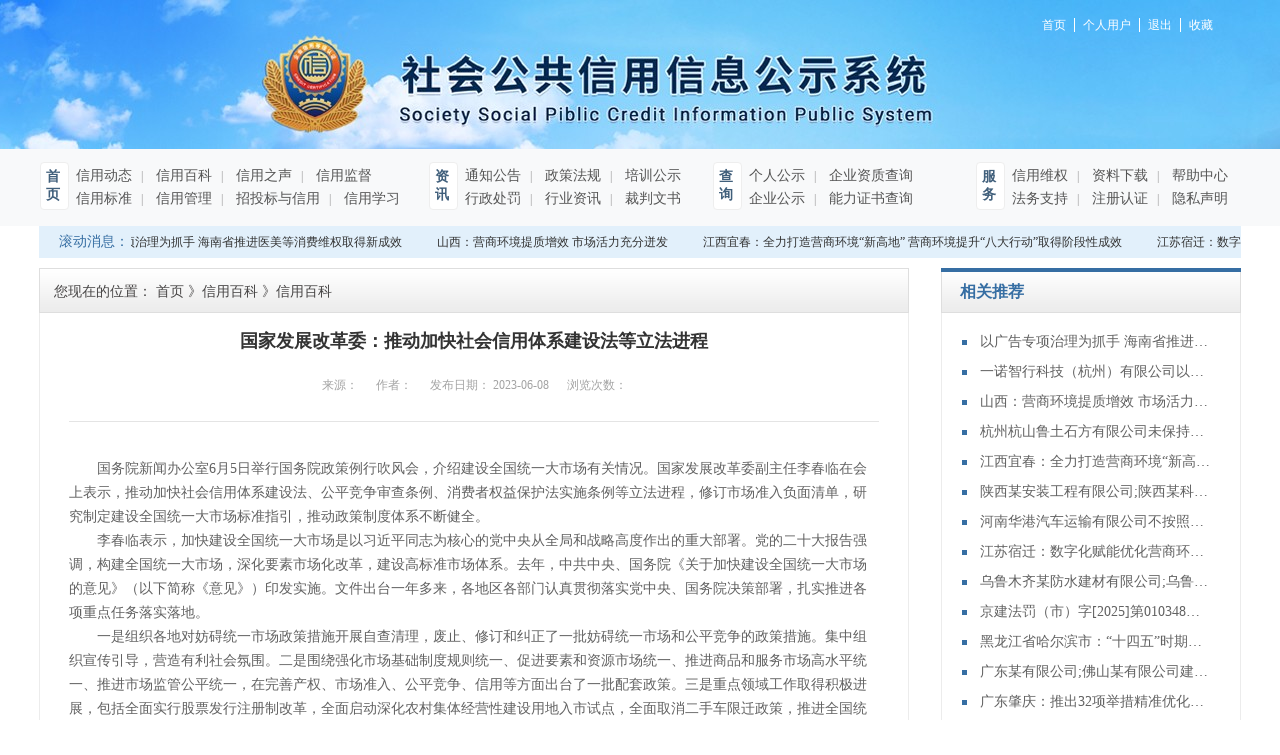

--- FILE ---
content_type: text/html;charset=utf-8
request_url: https://www.315xinyong.org.cn/information_view.aspx?typeid=86&id=3523&fid=t2:86:2
body_size: 10896
content:
<!DOCTYPE HTML PUBLIC "-//W3C//DTD HTML 4.01 Transitional//EN" "http://www.w3c.org/TR/1999/REC-html401-19991224/loose.dtd">


<html lang="zh-cn" xmlns="http://www.w3.org/1999/xhtml">
<head><title>
	国家发展改革委：推动加快社会信用体系建设法等立法进程 - 社会公共信用信息公示系统
</title><meta name="keywords" content="国家发展改革委：推动加快社会信用体系建设法等立法进程,社会公共信用信息公示系统"/><meta name="description" content="　　国务院新闻办公室6月5日举行国务院政策例行吹风会，介绍建设全国统一大市场有关情况。国家发展改革委副主任李春临在会上表示，推动加快社会信用体系建设法、公平竞争审查条例、消费者权益保护法实施条例等立法进程，修订市场准入负面清单，研究制定建设全国统一大市场标准指引，推动政策制度体系不断健全。　　李春临表..."/><meta name="renderer" content="webkit" /><meta content="text/html; charset=utf-8" http-equiv="Content-Type" /><link id="css__information_view" rel="stylesheet" type="text/css" href="https://rc0.zihu.com/g5/M00/3C/7F/CgAGbGhbnaGAD0WGAAA41X95DNQ198.css" /><link rel="bookmark" href="https://rc0.zihu.com/g2/M00/23/B4/CgAGe1yblhmAW3XTAAADEI2y0MY791.png" /><link rel="shortcut icon" href="https://rc0.zihu.com/g2/M00/23/B4/CgAGe1yblhmAW3XTAAADEI2y0MY791.png" />
	
	<script type="text/javascript">var _jtime=new Date();function jqload(){window.jLoad=new Date()-_jtime;}function jqerror(){window.jLoad=-1;}</script>
    <script type="text/javascript" src="https://rc1.zihu.com/js/jq/jqueryV173.js" onload="jqload()" onerror="jqerror()" id="jquery"></script>
	<script type="text/javascript" src="https://rc1.zihu.com/js/pb/2/Public.js"></script>	
	<script type="text/javascript" src="https://rc1.zihu.com/js/tl/swfobject_modified.js"></script>
	<script type="text/javascript" src="https://rc1.zihu.com/js/tl/swfobject.js"></script>
	 
</head>
<body class="information_view_body">
<form method="get" id="form1" name="form1" NavigateId="34" data-pid="021821821801450150014801522192042092202102092020145210213202014501982090" data-mid="020801450150014801522192042092202102092020145210213202014501982090">
<div class="aspNetHidden">
<input type="hidden" name="__VIEWSTATE" id="__VIEWSTATE" value="" />
</div>

        <div id="ea_h">
            <div class="top" >
                <div class="t_t" >
                    <div class="t_1" >
                    
                    <div id="t_sc" class="t_sc" data-type="block">
                        <span class="t_sc1"><a href="/">
                            <span name="_t_sc1">首页</span>
                        </a></span>
                        <span class="t_sc6"><a href="/login.aspx" target="_blank">
                            <span name="_t_sc6">个人用户</span>
                        </a></span>
                        <span class="t_sc7">
                      	    <span id="EIMS_C_40000_loginedName"></span>
                      	</span>
                        <span class="t_sc8"><a id="EIMS_C_40000_loginout" href="javascript:void(0)">
                            <span name="_t_sc8">退出</span>
                        </a></span>

                        <span class="t_sc5" style="display:none;"><a href="/contact.aspx?FId=n7:7:7" target="_self">
                            <span name="_t_sc5">在线留言</span>
                        </a></span>
                        <span class="t_sc2"><a href="/">
                            <span name="_t_sc2">收藏</span>
                        </a></span>
                        
                    </div>
                    
                    
                    <div id="t_logo" class="t_logo" data-type="block">
                      <a href="/" target="_self">
                        
                        <div id="ea_l"><h1><a href="/" target="_self">
                            <img alt="社会公共信用信息公示系统"  title="社会公共信用信息公示系统"  src="https://rc0.zihu.com/g4/M00/58/63/CgAG0mLCPkWATGj4AABvQOxRLAQ294.png" /></a></h1></div>
                        
                        <div class="t_logo_text">
                            <p class="t_logo_text1">
                                
                                <span name="_t_logo_text1">社会公共信用信息公示系统</span>
                                
                            </p>
                            <p class="t_logo_text2">
                                
                                <span name="_t_logo_text2">Society Social Piblic Credit Information Public System</span>
                                
                            </p>
                        </div>
                        </a>
                    </div>
                    
                    
                    <div id="t_name" class="t_name" data-type="block">
                        <span name="_t_name1|" >&nbsp;</span>
                        
                    </div>
                    
                   </div>
                    

<ul class="tupian">
            	   

                   <li>
                   
                         <img data-original='https://rc0.zihu.com/g4/M00/63/AE/CgAG0mMZMfiAAqvEAAEeyoARwzw911.jpg'  />
                    
                   </li>


                                           	
                
            </ul>

              
                  
                  
                  
                </div>
                
                <div id="ea_n">
                    
                    
                  <div class="navigation ">
            <div class="rounded"><a href="http://www.315xinyong.org.cn/">首页</a></div>
             <ul class="sub sub1">
            	   

                   <li>
                   <a target="_self" href='http://www.315xinyong.org.cn/news.aspx?Fid=t2:2:2'>
                          信用动态
                                                            	
                        </a>
                   </li>


                      

                   <li>
                   <a target="_self" href='http://www.315xinyong.org.cn/information.aspx?FId=n34:34:34'>
                          信用百科
                                                            	
                        </a>
                   </li>


                      

                   <li>
                   <a target="_self" href='http://www.315xinyong.org.cn/news.aspx?TypeId=28&FId=t2:28:2'>
                          信用之声
                                                            	
                        </a>
                   </li>


                      

                   <li>
                   <a target="_self" href='http://www.315xinyong.org.cn/news.aspx?TypeId=171&FId=t2:171:2'>
                          信用监督
                                                            	
                        </a>
                   </li>


                      

                   <li>
                   <a target="_self" href='http://www.315xinyong.org.cn/case.aspx?FId=n4:4:4'>
                          信用标准
                                                            	
                        </a>
                   </li>


                      

                   <li>
                   <a target="_self" href='http://www.315xinyong.org.cn/news.aspx?TypeId=179&FId=t2:179:2'>
                          信用管理
                                                            	
                        </a>
                   </li>


                      

                   <li>
                   <a target="_self" href='http://www.315xinyong.org.cn/claproducts.aspx?FId=n28:28:28'>
                          招投标与信用
                                                            	
                        </a>
                   </li>


                      

                   <li>
                   <a target="_self" href='http://www.315xinyong.org.cn/news.aspx?TypeId=172&FId=t2:172:2'>
                          信用学习
                                                            	
                        </a>
                   </li>


                                           	
                
            </ul>


              <div class="rounded">资讯</div>
             <ul class="sub sub2">
            	   

                   <li>
                   <a target="_self" href='http://www.315xinyong.org.cn/products.aspx?FId=n3:3:3'>
                          通知公告
                                                            	
                        </a>
                   </li>


                      

                   <li>
                   <a target="_self" href='http://www.315xinyong.org.cn/prodshow.aspx?Fid=n31:31:31'>
                          政策法规
                                                            	
                        </a>
                   </li>


                      

                   <li>
                   <a target="_self" href='http://www.315xinyong.org.cn/teachers.aspx?FId=n26:26:26'>
                          培训公示
                                                            	
                        </a>
                   </li>


                      

                   <li>
                   <a target="_self" href='http://www.315xinyong.org.cn/products.aspx?TypeId=84&FId=t3:84:3'>
                          行政处罚
                                                            	
                        </a>
                   </li>


                      

                   <li>
                   <a target="_self" href='http://www.315xinyong.org.cn/news.aspx?TypeId=174&FId=t2:174:2'>
                          行业资讯
                                                            	
                        </a>
                   </li>


                      

                   <li>
                   <a target="_self" href='http://www.315xinyong.org.cn/products.aspx?TypeId=85&FId=t3:85:3'>
                          裁判文书
                                                            	
                        </a>
                   </li>


                                           	
                
            </ul>
              <div class="rounded">查询</div>
             <ul class="sub sub3">
            	   

                   <li>
                   <a target="_self" href='http://www.315xinyong.org.cn/solution_complex.aspx?FId=n8:8:8'>
                          个人公示
                                                            	
                        </a>
                   </li>


                      

                   <li>
                   <a target="_self" href='http://www.315xinyong.org.cn/enrollment.aspx?FId=n27:27:27'>
                          企业资质查询
                                                            	
                        </a>
                   </li>


                      

                   <li>
                   <a target="_self" href='http://www.315xinyong.org.cn/solution.aspx?FId=n25:25:25'>
                          企业公示
                                                            	
                        </a>
                   </li>


                      

                   <li>
                   <a target="_self" href='http://www.315xinyong.org.cn/clients_complex.aspx?FId=n19:19:27'>
                          能力证书查询
                                                            	
                        </a>
                   </li>


                                           	
                
            </ul>

              <div class="rounded">服务</div>
             <ul class="sub sub4">
            	   

                   <li>
                   <a target="_self" href='http://www.315xinyong.org.cn/prod_view.aspx?TypeId=81&Id=264&Fid=t3:81:3'>
                          信用维权
                                                            	
                        </a>
                   </li>


                      

                   <li>
                   <a target="_self" href='http://www.315xinyong.org.cn/down.aspx?FId=n14:14:14'>
                          资料下载
                                                            	
                        </a>
                   </li>


                      

                   <li>
                   <a target="_self" href='http://www.315xinyong.org.cn/help.aspx?TypeId=145&fid=t30:145:30'>
                          帮助中心
                                                            	
                        </a>
                   </li>


                      

                   <li>
                   <a target="_self" href='http://www.315xinyong.org.cn/prod_view.aspx?TypeId=82&Id=265&Fid=t3:82:3'>
                          法务支持
                                                            	
                        </a>
                   </li>


                      

                   <li>
                   <a target="_self" href='http://www.315xinyong.org.cn/apply.aspx?FId=n29:29:29'>
                          注册认证
                                                            	
                        </a>
                   </li>


                      

                   <li>
                   <a target="_self" href='http://www.315xinyong.org.cn/prod_view.aspx?TypeId=83&Id=263&Fid=t3:83:3'>
                          隐私声明
                                                            	
                        </a>
                   </li>


                                           	
                
            </ul>

            
        </div>
                  
                  
                  
                  
                    
                </div>
                
              
              
              <div class="guanggao1">
            	   

                   <li>
                   <a target="_blank" href='###'>
                           <img data-original='https://rc0.zihu.com/g4/M00/63/AE/CgAG0mMZNJeAN1rGAAB60pDUGAQ220.jpg'  alt='广告1'   title='广告1' />
                                                            	
                        </a>
                   </li>


                                           	
                
            </div>
              
              
              
              
                <div class="t_t2" >
                    
                    <div id="xn_c_99_wrap" class="xn_c_99_wrap" data-type="block" d_blocsk_id="1163"    >
                        
                        <div class="xn_c_99_toptit">
                            
                            <span name="_xn_c_99_tit">滚动消息：</span>
                            
                        </div>
                        <div id="xn_c_99_box" class="xn_c_99_box">
                            <ul class="xn_c_99_ul">
                                
                                        <li class="xn_c_99_li">
                                            <div class="xn_c_99_conbox">
                                                <div class="xn_c_99_tit">
                                                    <a target="_blank" href='prod_view.aspx?TypeId=74&Id=622&FId=t3:74:3'>
                                                    以广告专项治理为抓手 海南省推进医美等消费维权取得新成效</a>
                                                </div>
                                            </div>
                                        </li>
                                    
                                        <li class="xn_c_99_li">
                                            <div class="xn_c_99_conbox">
                                                <div class="xn_c_99_tit">
                                                    <a target="_blank" href='prod_view.aspx?TypeId=74&Id=1722&FId=t3:74:3'>
                                                    山西：营商环境提质增效 市场活力充分迸发</a>
                                                </div>
                                            </div>
                                        </li>
                                    
                                        <li class="xn_c_99_li">
                                            <div class="xn_c_99_conbox">
                                                <div class="xn_c_99_tit">
                                                    <a target="_blank" href='prod_view.aspx?TypeId=74&Id=1721&FId=t3:74:3'>
                                                    江西宜春：全力打造营商环境“新高地” 营商环境提升“八大行动”取得阶段性成效</a>
                                                </div>
                                            </div>
                                        </li>
                                    
                                        <li class="xn_c_99_li">
                                            <div class="xn_c_99_conbox">
                                                <div class="xn_c_99_tit">
                                                    <a target="_blank" href='prod_view.aspx?TypeId=74&Id=1720&FId=t3:74:3'>
                                                    江苏宿迁：数字化赋能优化营商环境 让企业发展更有底气</a>
                                                </div>
                                            </div>
                                        </li>
                                    
                                        <li class="xn_c_99_li">
                                            <div class="xn_c_99_conbox">
                                                <div class="xn_c_99_tit">
                                                    <a target="_blank" href='prod_view.aspx?TypeId=74&Id=1719&FId=t3:74:3'>
                                                    黑龙江省哈尔滨市：“十四五”时期营商环境持续向上向好</a>
                                                </div>
                                            </div>
                                        </li>
                                    
                                        <li class="xn_c_99_li">
                                            <div class="xn_c_99_conbox">
                                                <div class="xn_c_99_tit">
                                                    <a target="_blank" href='prod_view.aspx?TypeId=74&Id=1718&FId=t3:74:3'>
                                                    广东肇庆：推出32项举措精准优化营商“微环境”</a>
                                                </div>
                                            </div>
                                        </li>
                                    
                                        <li class="xn_c_99_li">
                                            <div class="xn_c_99_conbox">
                                                <div class="xn_c_99_tit">
                                                    <a target="_blank" href='prod_view.aspx?TypeId=74&Id=1717&FId=t3:74:3'>
                                                    山东省青岛市司法局：创新举措服务民营经济 优化营商环境助推高质量发展</a>
                                                </div>
                                            </div>
                                        </li>
                                    
                                        <li class="xn_c_99_li">
                                            <div class="xn_c_99_conbox">
                                                <div class="xn_c_99_tit">
                                                    <a target="_blank" href='prod_view.aspx?TypeId=74&Id=1716&FId=t3:74:3'>
                                                    黑龙江牡丹江：推动营商环境持续优化整体向好</a>
                                                </div>
                                            </div>
                                        </li>
                                    
                                        <li class="xn_c_99_li">
                                            <div class="xn_c_99_conbox">
                                                <div class="xn_c_99_tit">
                                                    <a target="_blank" href='prod_view.aspx?TypeId=74&Id=1682&FId=t3:74:3'>
                                                    湖北：发布知识产权企业信用分级分类监管报告</a>
                                                </div>
                                            </div>
                                        </li>
                                    
                            </ul>
                        </div>
                        
                        
                    </div>
                    
                    
                    <div id="t_search" class="t_search" data-type="block">
                        <div class="t_search_box">
                            <div class="t_search_leftbox">
                                <div class="t_search_left_li">
                                    
                                    <span name="_t_search_left1"><i>1</i>注册信用记录档案</span>
                                </div>
                                <div class="t_search_left_li">
                                    
                                    <span name="_t_search_left2"><i>2</i>注册信用记录档案</span>
                                </div>
                                <div class="t_search_left_li">
                                    
                                    <span name="_t_search_left3"><i>3</i>注册信用记录档案</span>
                                </div>
                            </div>
                            <div class="t_search_c_box">
                                <table cellspacing="0" cellpadding="0"  border="0"><tr>
<td>
<input name="ShoveWebControl_Search12$tbSearch" type="text" value=" " id="ShoveWebControl_Search12_tbSearch" class="t_search_text" DefaultText=" " onmousedown="if(this.value == &#39; &#39;){this.value = &#39;&#39;;}" onkeyup="ShoveEIMS3_OnKeyPress(event, &#39;img_ShoveWebControl_Search12&#39;)" onkeydown="ShoveEIMS3_OnKeyDown(event)" onblur="if(this.value == &#39;&#39; || this.value == &#39; &#39;){this.value = &#39; &#39;;}" /></td>
<td><img id="img_ShoveWebControl_Search12" border="0" src="https://rc0.zihu.com/g2/M00/39/C7/CgAGe1zaZX-AULmCAAAOb8ROCRQ630.png" alt="社会公共信用信息公示系统" LevelOneType="2" onclick="ShoveEIMS3_Transf(this,'search.aspx','ShoveWebControl_Search12_tbSearch','ShoveWebControl_Search12', true)" style="cursor:pointer;" /></td>
</tr></table>
<script type='text/javascript'>document.getElementById("ShoveWebControl_Search12_tbSearch").onkeydown=function(event){ var e=event || window.Event; if(e.keyCode==13){ e.returnValue = false;if(e.preventDefault){ e.preventDefault(); }}}</script>

                            </div>
                            <div class="t_search_rightbox">
                                <a href="/apply.aspx">
                                    
                                    <span name="_t_search_rightbox">注册信用记录档案</span></a>
                            </div>
                        </div>
                        
                    </div>
                    
                </div>
            </div>
        </div>
        
  
<div id="ea_ba"></div>

        <div id="ea_c">
            <div class="n_main">
                <div class="n_content">
                    <div class="n_content_left">

                        <div id="n_content_left_t" class="n_content_left_t">
                            <span class="n_content_left_t1">
                                <span id='ShoveWebControl_Text33'>信用百科</span>
                            </span><span class="n_content_left_t2">
                                
                                <span name="_nleft_n_name1">News</span>
                                
                            </span>
							
                        </div>


                        <div id="n_content_left_cnt" class="n_content_left_cnt">
                            <ul id="ShoveWebControl_VMenu2" class="left_typeUl left_typeUl_n000" style="display:none">
<ul id="left_typeUl_t3400" class="left_typeUl left_typeUl_t3400">
<li id="left_typeLi_t3400_1" data_id="34_86" class="left_menu1" type="t" index=1 level=0><a href="information.aspx?TypeId=86&FId=t34:86:34" target="_self"><span name="ShoveWebControl_VMenu21213583883|T_NewsTypes|Id|86|Name">信用百科</span></a>
</li>
</ul>
</ul>
<script type="text/javascript">var ShoveWebControl_VMenu2={normal:{class1:'left_menu1',class2:'left_menu2',class3:'left_menu3',class4:'left_menu4',class5:'left_menu5',class6:'left_menu6'},visited:{class1:'left_menu1_2',class2:'left_menu2_2',class3:'left_menu3_2',class4:'left_menu4_2',class5:'left_menu5_2',class6:'left_menu6_2',class6:'left_menu6_2'},home:{defaultClass:'nav_menu1',visitedClass:'nav_menu1_2'},content:{defaultClass:'',visitedClass:'',focusClass:''},focus:{class1:'left_menu1_cur',class2:'left_menu2_cur',class3:'left_menu3_cur',class4:'left_menu4_cur',class5:'left_menu5_cur',class6:'left_menu6_cur'},beforeTag:{packUpClass:'',packDownClass:''},expendEffect:1,aniEffect:2,fIdParam:'FId',topUlId:'ShoveWebControl_VMenu2'};ShoveWebControl_VMenu2.menu=new BaseControlMenu();ShoveWebControl_VMenu2.menu.Init('ShoveWebControl_VMenu2',ShoveWebControl_VMenu2);;</script>
							
                        </div>


                        <div id="xn_c_1_newswrap" class="xn_c_1_newswrap">
                            <div class="xn_c_1_tName" id="xn_c_1_tName">
                                
                                    <span class="xn_c_1_tCName" name="_1_tCName">相关推荐</span>
                                
                                
                                    <span class="xn_c_1_tDashed" name="_1_tDashed">/</span>
                                            
                                
                                    <span class="xn_c_1_tEName" name="_1_tEName">HOT NEWS</span>
                                
                            </div>
                            <ul class="xn_c_1_content">
                                
                                        <li class="xn_c_1_items">
                                            <div class="xn_c_1_title">
                                                <a title='' href='information_view.aspx?TypeId=74&Id=622&FId=t34:74:34' target="_blank">以广告专项治理为抓手 海南省推进医美等消费维权取得新成效</a>
                                            </div>
                                            <div class="xn_c_1_ptime">2024/8/20 0:00:00</div>
                                        </li>
                                    
                                        <li class="xn_c_1_items">
                                            <div class="xn_c_1_title">
                                                <a title='' href='information_view.aspx?TypeId=84&Id=1735&FId=t34:84:34' target="_blank">一诺智行科技（杭州）有限公司以不合格产品冒充合格产品案</a>
                                            </div>
                                            <div class="xn_c_1_ptime">2025/12/17 15:54:25</div>
                                        </li>
                                    
                                        <li class="xn_c_1_items">
                                            <div class="xn_c_1_title">
                                                <a title='' href='information_view.aspx?TypeId=74&Id=1722&FId=t34:74:34' target="_blank">山西：营商环境提质增效 市场活力充分迸发</a>
                                            </div>
                                            <div class="xn_c_1_ptime">2025/12/17 15:08:54</div>
                                        </li>
                                    
                                        <li class="xn_c_1_items">
                                            <div class="xn_c_1_title">
                                                <a title='' href='information_view.aspx?TypeId=84&Id=1734&FId=t34:84:34' target="_blank">杭州杭山鲁土石方有限公司未保持设备装置正常使用状态案</a>
                                            </div>
                                            <div class="xn_c_1_ptime">2025/12/16 15:52:49</div>
                                        </li>
                                    
                                        <li class="xn_c_1_items">
                                            <div class="xn_c_1_title">
                                                <a title='' href='information_view.aspx?TypeId=74&Id=1721&FId=t34:74:34' target="_blank">江西宜春：全力打造营商环境“新高地” 营商环境提升“八大行动”取得阶段性成效</a>
                                            </div>
                                            <div class="xn_c_1_ptime">2025/12/16 15:08:22</div>
                                        </li>
                                    
                                        <li class="xn_c_1_items">
                                            <div class="xn_c_1_title">
                                                <a title='' href='information_view.aspx?TypeId=85&Id=1740&FId=t34:85:34' target="_blank">陕西某安装工程有限公司;陕西某科技有限公司建设工程施工合同纠纷一审民事裁定书</a>
                                            </div>
                                            <div class="xn_c_1_ptime">2025/12/15 16:22:57</div>
                                        </li>
                                    
                                        <li class="xn_c_1_items">
                                            <div class="xn_c_1_title">
                                                <a title='' href='information_view.aspx?TypeId=84&Id=1733&FId=t34:84:34' target="_blank">河南华港汽车运输有限公司不按照批准的配客站点停靠案</a>
                                            </div>
                                            <div class="xn_c_1_ptime">2025/12/15 15:51:28</div>
                                        </li>
                                    
                                        <li class="xn_c_1_items">
                                            <div class="xn_c_1_title">
                                                <a title='' href='information_view.aspx?TypeId=74&Id=1720&FId=t34:74:34' target="_blank">江苏宿迁：数字化赋能优化营商环境 让企业发展更有底气</a>
                                            </div>
                                            <div class="xn_c_1_ptime">2025/12/15 15:07:26</div>
                                        </li>
                                    
                                        <li class="xn_c_1_items">
                                            <div class="xn_c_1_title">
                                                <a title='' href='information_view.aspx?TypeId=85&Id=1739&FId=t34:85:34' target="_blank">乌鲁木齐某防水建材有限公司;乌鲁木齐某涂料有限责任公司;买卖合同纠纷再审审查和审判监督民事裁定书</a>
                                            </div>
                                            <div class="xn_c_1_ptime">2025/12/12 16:00:36</div>
                                        </li>
                                    
                                        <li class="xn_c_1_items">
                                            <div class="xn_c_1_title">
                                                <a title='' href='information_view.aspx?TypeId=84&Id=1730&FId=t34:84:34' target="_blank">京建法罚（市）字[2025]第010348号：北京京建建筑工程有限责任公司</a>
                                            </div>
                                            <div class="xn_c_1_ptime">2025/12/12 15:46:51</div>
                                        </li>
                                    
                                        <li class="xn_c_1_items">
                                            <div class="xn_c_1_title">
                                                <a title='' href='information_view.aspx?TypeId=74&Id=1719&FId=t34:74:34' target="_blank">黑龙江省哈尔滨市：“十四五”时期营商环境持续向上向好</a>
                                            </div>
                                            <div class="xn_c_1_ptime">2025/12/12 15:06:29</div>
                                        </li>
                                    
                                        <li class="xn_c_1_items">
                                            <div class="xn_c_1_title">
                                                <a title='' href='information_view.aspx?TypeId=85&Id=1738&FId=t34:85:34' target="_blank">广东某有限公司;佛山某有限公司建设工程合同纠纷二审民事判决书</a>
                                            </div>
                                            <div class="xn_c_1_ptime">2025/12/11 15:59:47</div>
                                        </li>
                                    
                                        <li class="xn_c_1_items">
                                            <div class="xn_c_1_title">
                                                <a title='' href='information_view.aspx?TypeId=74&Id=1718&FId=t34:74:34' target="_blank">广东肇庆：推出32项举措精准优化营商“微环境”</a>
                                            </div>
                                            <div class="xn_c_1_ptime">2025/12/11 15:05:44</div>
                                        </li>
                                    
                                        <li class="xn_c_1_items">
                                            <div class="xn_c_1_title">
                                                <a title='' href='information_view.aspx?TypeId=85&Id=1737&FId=t34:85:34' target="_blank">甲公司、甲中心、乙中心、乙公司申请执行人执行异议之诉再审审查和审判监督民事裁定书</a>
                                            </div>
                                            <div class="xn_c_1_ptime">2025/12/10 15:58:17</div>
                                        </li>
                                    
                                        <li class="xn_c_1_items">
                                            <div class="xn_c_1_title">
                                                <a title='' href='information_view.aspx?TypeId=84&Id=1731&FId=t34:84:34' target="_blank">京建法罚（市）字[2025]第010357号：北京中玺建业科技有限公司</a>
                                            </div>
                                            <div class="xn_c_1_ptime">2025/12/10 15:48:26</div>
                                        </li>
                                    
                            </ul>
                                                         
                        </div>

</div>
                    <div class="n_content_right">
                        <div class="n_content_right_name">
                            
                            <div class="xn_c_73_wrap" id="xn_c_73_wrap">
                                
                                <span class="xn_c_73_ename">
                                    
                                    <span name="_xn_c_73_ename">News</span>
                                    
                                </span>
                                
                                <span name="_xn_c_73_typename" class="xn_c_73_typename">
                                    <span id='xn_c_73_newsname'>信用百科</span> 
                                </span>
                                 
                                
                                
                            </div>
                            

                            <div id="n_content_right_name_r" class="n_content_right_name_r"> 
                                <ul>
                                    <li><span class="n_r_wz1">
                                        
                                        <span name="_n_r_wz1">您现在的位置：</span>
                                        
                                    </span><span class="n_r_wz2">
                                        <a href="/">
                                            <span name="_n_r_wz2">首页</span>
                                            </a>
                                    </span><span class="n_r_wz3">》</span>
                                   <span class="n_r_wz4">
                                            <span id='ShoveWebControl_Text_news'><a href="information.aspx?FId=n34:34:34" target="_self">信用百科</a></span>
                                        </span>
                                        <span class="n_r_wz5">》</span>
                                        <span class="n_r_wz6">
                                            <a href="information.aspx?TypeId=86&FId=t34:86:34" class="curr1">信用百科</a>
                                        </span>
                                    </li>
                                    <li>
                                        <img src="https://rc1.zihu.com/rc/Contents/18307/Images/icpsp1_n_right_wz.png" alt="" />
                                    </li>
                                </ul>
								
                            </div>

</div>
                        <div class="n_content_right_m">

<div id="news_view_head" class="news_view_head">
    <div class="news_view_title">
        <h1 style="font-size: inherit"><span id='ShoveWebControl_Text2'>国家发展改革委：推动加快社会信用体系建设法等立法进程</span></h1>
    </div>
    <div class="news_view_date">
        <span class="news_view_date1">日期：</span>
        <span id='ShoveWebControl_Text3'>2023-06-08</span>
    </div>
    <div class="news_view_click">
        <span class="news_view_date1">浏览次数:</span>
        <span id='ShoveWebControl_Text5'>107</span><script type='text/javascript'>var cvc=$('#ShoveWebControl_Text5');cvc.hide();AjaxMethod('Common','UpdateClickCount',{field:'ClickCount',nid:-1,tid:10010,id:3523},function(data){cvc.text(data);cvc.show();});</script>
    </div>
	
</div>


                        <div id="xn_c_newsv_15_wrap" class="xn_c_newsv_15_wrap">
                            
                            <div class="xn_c_newsv_15_from">
                                <span class="xn_c_newsv_15_from1">
                                    
                                    <span name="_newsv_15_from1">
                                        来源：
                                    </span>
                                    
                                </span>
                                <span class="xn_c_newsv_15_from2">
                                    <span id='xn_c_newsv_15_fromText'></span>
                                </span>
                            </div>
                            <div class="xn_c_newsv_15_author">
                                <span class="xn_c_newsv_15_author1">
                                
                                <span name="_newsv_15_author1">
                                    作者：
                                </span>
                                
                                </span>
                                <span class="xn_c_newsv_15_author2">
                                    <span id='xn_c_newsv_15_authorText'></span>
                                </span>
                            </div>
                            <div class="xn_c_newsv_15_time">
                                <span class="xn_c_newsv_15_time1">
                                    
                                    <span name="_newsv_15_time1">
                                        发布日期：
                                    </span>
                                    
                                </span>
                                <span class="xn_c_newsv_15_time2">
                                    <span id='xn_c_newsv_15_timeText'>2023-06-08</span>
                                </span>
                            </div>
                            <div class="xn_c_newsv_15_click">
                                <span class="xn_c_newsv_15_click1">
                                    
                                    <span name="_newsv_15_click1">
                                        浏览次数：
                                    </span>
                                    
                                </span>
                                <span class="xn_c_newsv_15_click2">
                                    <span id='xn_c_newsv_15_clickText'>107</span><script type='text/javascript'>var cvc=$('#xn_c_newsv_15_clickText');cvc.hide();AjaxMethod('Common','UpdateClickCount',{field:'ClickCount',nid:-1,tid:10010,id:3523},function(data){cvc.text(data);cvc.show();});</script>
                                </span>
                            </div>
                            
                            
                        </div>


<div id="news_view" class="news_view">
    <span id='ShoveWebControl_Text4'><p style="margin-top: 0px; margin-bottom: 0px; padding: 0px; font-family: "Microsoft YaHei"; -webkit-tap-highlight-color: rgba(255, 255, 255, 0); list-style: none inside; border: 0px; user-select: text; line-height: 2; color: rgb(102, 102, 102); letter-spacing: 1px; white-space: normal; background-color: rgb(246, 246, 246); text-align: justify; text-size-adjust: none !important;">　　国务院新闻办公室6月5日举行国务院政策例行吹风会，介绍建设全国统一大市场有关情况。国家发展改革委副主任李春临在会上表示，推动加快社会信用体系建设法、公平竞争审查条例、消费者权益保护法实施条例等立法进程，修订市场准入负面清单，研究制定建设全国统一大市场标准指引，推动政策制度体系不断健全。</p><p style="margin-top: 0px; margin-bottom: 0px; padding: 0px; font-family: "Microsoft YaHei"; -webkit-tap-highlight-color: rgba(255, 255, 255, 0); list-style: none inside; border: 0px; user-select: text; line-height: 2; color: rgb(102, 102, 102); letter-spacing: 1px; white-space: normal; background-color: rgb(246, 246, 246); text-align: justify; text-size-adjust: none !important;">　　李春临表示，加快建设全国统一大市场是以习近平同志为核心的党中央从全局和战略高度作出的重大部署。党的二十大报告强调，构建全国统一大市场，深化要素市场化改革，建设高标准市场体系。去年，中共中央、国务院《关于加快建设全国统一大市场的意见》（以下简称《意见》）印发实施。文件出台一年多来，各地区各部门认真贯彻落实党中央、国务院决策部署，扎实推进各项重点任务落实落地。</p><p style="margin-top: 0px; margin-bottom: 0px; padding: 0px; font-family: "Microsoft YaHei"; -webkit-tap-highlight-color: rgba(255, 255, 255, 0); list-style: none inside; border: 0px; user-select: text; line-height: 2; color: rgb(102, 102, 102); letter-spacing: 1px; white-space: normal; background-color: rgb(246, 246, 246); text-align: justify; text-size-adjust: none !important;">　　一是组织各地对妨碍统一市场政策措施开展自查清理，废止、修订和纠正了一批妨碍统一市场和公平竞争的政策措施。集中组织宣传引导，营造有利社会氛围。二是围绕强化市场基础制度规则统一、促进要素和资源市场统一、推进商品和服务市场高水平统一、推进市场监管公平统一，在完善产权、市场准入、公平竞争、信用等方面出台了一批配套政策。三是重点领域工作取得积极进展，包括全面实行股票发行注册制改革，全面启动深化农村集体经营性建设用地入市试点，全面取消二手车限迁政策，推进全国统一电力市场体系和碳市场、统一开放的交通运输市场建设等。四是整治了一批突出问题，加大对滥用行政权力排除、限制竞争行为的查处力度，通报了一批违背市场准入负面清单典型案例，在全国范围内开展涉企违规收费问题专项整治。</p><p style="margin-top: 0px; margin-bottom: 0px; padding: 0px; font-family: "Microsoft YaHei"; -webkit-tap-highlight-color: rgba(255, 255, 255, 0); list-style: none inside; border: 0px; user-select: text; line-height: 2; color: rgb(102, 102, 102); letter-spacing: 1px; white-space: normal; background-color: rgb(246, 246, 246); text-align: justify; text-size-adjust: none !important;">　　李春临介绍，在各方面共同努力下，建设全国统一大市场取得初步成效，社会共识进一步增强，重点任务的实施路径进一步明确，加快建设全国统一大市场重大改革部署对稳定发展预期、释放市场活力、降低交易成本、促进循环畅通发挥了积极作用。我们要认真落实党中央、国务院决策部署，做建设全国统一大市场的参与者、推动者和实践者，切实把各项任务落到实处。</p><p style="margin-top: 0px; margin-bottom: 0px; padding: 0px; font-family: "Microsoft YaHei"; -webkit-tap-highlight-color: rgba(255, 255, 255, 0); list-style: none inside; border: 0px; user-select: text; line-height: 2; color: rgb(102, 102, 102); letter-spacing: 1px; white-space: normal; background-color: rgb(246, 246, 246); text-align: justify; text-size-adjust: none !important;">　　李春临表示，下一步，国家发展改革委将重点做好以下四个方面工作，争取推动全国统一大市场建设取得实质性进展：第一，针对当前突出问题抓紧开展系列专项行动。开展妨碍统一市场和公平竞争的政策措施清理，对市场准入和退出、强制产业配套或投资、工程建设、招标投标以及政府采购等领域突出问题开展专项整治，制定不当市场干预行为防范事项清单，建立经营主体反映问题快速响应处理机制等，运用约谈整改、问效评估、案例通报等方式强化制度刚性约束。第二，加快完善建设全国统一大市场的配套政策。聚焦市场基础制度、市场设施联通、要素和资源市场、商品和服务市场、市场监管等领域，推动加快社会信用体系建设法、公平竞争审查条例、消费者权益保护法实施条例等立法进程，修订市场准入负面清单，研究制定建设全国统一大市场标准指引，推动政策制度体系不断健全。第三，完善适应建设全国统一大市场的长效体制机制。以构建全国统一大市场为导向，进一步完善财税、统计以及地方政绩考核制度。加强对重大生产力布局的统一规划和宏观指导，强化产业政策统筹，推动构建优势互补、合理分工、高质量发展的区域经济布局和国土空间体系。第四，切实抓好工作落实。充分发挥全国统一大市场建设部门协调机制作用，加大统筹协调力度，细化责任分工，强化跟踪督促，推动各项举措落实落细、落地见效，及时研究新情况、解决新问题，形成抓落实的合力。</p><p><br/></p></span>
    <div class="news_view_cle1"></div>
    
</div>


<div id="news_view_sx" class="news_view_sx">
    
    <div id="EIMS_C_3_1_ShowInfo" style="COLOR: red"></div>
    <div id="EIMS_C_3_1_box_div">
        <span id="EIMS_C_3_1_Upli" class="EIMS_C_3_1_page">
            <a href="/information_view.aspx?fid=t2:86:2&id=3522&typeid=86" id="EIMS_C_3_1_Up" title="教育部：坚持师德违规“零容忍” 严重违规人员全行业禁入">上一篇：<span id="EIMS_C_3_1_UpNew">教育部：坚持师德违规“零容忍” 严重违规人员全行业禁入</span></a></span><span id="EIMS_C_3_1_Downli" class="EIMS_C_3_1_page"><a href="/information_view.aspx?fid=t2:86:2&id=3561&typeid=86" id="EIMS_C_3_1_Down" title="教育部：全国校外教育培训监管与服务综合平台正式上线">下一篇：<span id="EIMS_C_3_1_DownNew">教育部：全国校外教育培训监管与服务综合平台正式上线</span></a> 
        </span>
    </div>
    
    
    
</div>

                            <div class="news_view_foot">
                            </div>
                        </div>
                    </div>
                    <div class="clear"></div>
                </div>
            </div>
        </div>
        
        <div id="ea_b">
            <div class="foot" >
                <div class="foot_c" >
                    
                    <div id="foot_nav2" class="foot_nav2" data-type="block">
                        <ul id="ShoveWebControl_VMenu4" class="foot_type2Ul foot_type2Ul_n000">
<li id="foot_type2Li_n19" level=0 data_id="19" type="n" index=1 class="">
<a href="clients_complex.aspx?FId=n19:19:19" rel="nofollow" target="_self"><span name="ShoveWebControl_VMenu4771256229|T_Navigates|Id|19|Name">能力证书查询</span></a></li>
<li id="foot_type2Li_n2" level=0 data_id="2" type="n" index=2 class="">
<a href="news.aspx?FId=n2:2:2" target="_self"><span name="ShoveWebControl_VMenu4754070434|T_Navigates|Id|2|Name">信用动态</span></a></li>
<li id="foot_type2Li_n3" level=0 data_id="3" type="n" index=3 class="">
<a href="products.aspx?FId=n3:3:3" target="_self"><span name="ShoveWebControl_VMenu48755606|T_Navigates|Id|3|Name">通知公告</span></a></li>
<li id="foot_type2Li_n4" level=0 data_id="4" type="n" index=4 class="">
<a href="case.aspx?FId=n4:4:4" target="_self"><span name="ShoveWebControl_VMenu4291877272|T_Navigates|Id|4|Name">信用标准</span></a></li>
<li id="foot_type2Li_n31" level=0 data_id="31" type="n" index=5 class="">
<a href="prodshow.aspx?Fid=n31:31:31" target="_self"><span name="ShoveWebControl_VMenu4744581964|T_Navigates|Id|31|Name">政策法规</span></a></li>
<li id="foot_type2Li_n34" level=0 data_id="34" type="n" index=6 class="">
<a href="information.aspx?FId=n34:34:34" target="_self"><span name="ShoveWebControl_VMenu4279880421|T_Navigates|Id|34|Name">信用百科</span></a></li>
<li id="foot_type2Li_n28" level=0 data_id="28" type="n" index=7 class="">
<a href="claproducts.aspx?FId=n28:28:28" rel="nofollow" target="_self"><span name="ShoveWebControl_VMenu41054869899|T_Navigates|Id|28|Name">招投标与信用</span></a></li>
<li id="foot_type2Li_n26" level=0 data_id="26" type="n" index=8 class="">
<a href="teachers.aspx?FId=n26:26:26" rel="nofollow" target="_self"><span name="ShoveWebControl_VMenu41535560607|T_Navigates|Id|26|Name">培训活动公示</span></a></li>
<li id="foot_type2Li_n25" level=0 data_id="25" type="n" index=9 class="">
<a href="solution.aspx?FId=n25:25:25" rel="nofollow" target="_self"><span name="ShoveWebControl_VMenu442209264|T_Navigates|Id|25|Name">企业公示</span></a></li>
<li id="foot_type2Li_n8" level=0 data_id="8" type="n" index=10 class="">
<a href="solution_complex.aspx?FId=n8:8:8" rel="nofollow" target="_self"><span name="ShoveWebControl_VMenu424443251|T_Navigates|Id|8|Name">个人公示</span></a></li>
<li id="foot_type2Li_n27" level=0 data_id="27" type="n" index=11 class="">
<a href="enrollment.aspx?FId=n27:27:27" rel="nofollow" target="_self"><span name="ShoveWebControl_VMenu41379225262|T_Navigates|Id|27|Name">企业资质查询</span></a></li>
<li id="foot_type2Li_n29" level=0 data_id="29" type="n" index=12 class="">
<a href="apply.aspx?FId=n29:29:29" rel="nofollow" target="_self"><span name="ShoveWebControl_VMenu42025194803|T_Navigates|Id|29|Name">企业注册认证</span></a></li>
<li id="foot_type2Li_n14" level=0 data_id="14" type="n" index=13 class="">
<a href="down.aspx?FId=n14:14:14" rel="nofollow" target="_self"><span name="ShoveWebControl_VMenu42146905130|T_Navigates|Id|14|Name">资料下载</span></a></li>
</ul>
<script type="text/javascript">var ShoveWebControl_VMenu4={normal:{class1:'',class2:'',class3:'',class4:'',class5:'',class6:''},visited:{class1:'',class2:'',class3:'',class4:'',class5:'',class6:'',class6:''},home:{defaultClass:'',visitedClass:''},content:{defaultClass:'',visitedClass:'',focusClass:''},focus:{class1:'',class2:'',class3:'',class4:'',class5:'',class6:''},beforeTag:{packUpClass:'',packDownClass:''},expendEffect:1,aniEffect:1,fIdParam:'FId',topUlId:'ShoveWebControl_VMenu4'};ShoveWebControl_VMenu4.menu=new BaseControlMenu();ShoveWebControl_VMenu4.menu.Init('ShoveWebControl_VMenu4',ShoveWebControl_VMenu4);;</script>
                        
                    </div>
                    

                    
                    <div id="foot_copy" class="foot_copy" data-type="block">
                        <div class="foot_copy_name">
                            <span name="_foot_copy1|" >Copyright ©2025 社会公共信用信息公示系统</span>
                        </div>
                        <div class="foot_copy_ba">
                            <a rel="nofollow" href="https://beian.miit.gov.cn/" target="_blank">
                                
                                <span name="_foot_copy2|">京ICP备19019029号-3</span>
                            </a>
                        </div>
<div class="foot_copy_ba"><a href="/siteMap.html" class="foot_copy_map" target="_blank">&nbsp;&nbsp;网站地图</a></div>
                        
                    
 <div class="foot_copy_ba"><span class="xn_brand" >犀牛云提供企业云服务</span></div> </div>
                    
                </div>
            </div>
        </div>        
        
  
<div id="ea_m"></div>

 
<div id="ea_pi"></div>

 
<div id="ea_wj"></div>

  <input type="hidden" id="pageId" value="169" />
  <script id="js__information_view" type="text/javascript" src="https://rc0.zihu.com/g4/M00/57/A4/CgAG0mK7wvGAZQdNAAALrKqgFqo2877.js" ></script>

<script type='text/javascript'>(function(){function e(b,a){var c=b.getItem(a);if(!c)return'';c=JSON.parse(c);return c.time&&new Date(c.time)<new Date?'':c.val||''}var l=new Date,g=null,k=function(){window.acessFinish=new Date-l};window.addEventListener?window.addEventListener('load',k):window.attachEvent&&window.attachEvent('onload',k);var g=setTimeout(function(){g&&clearTimeout(g);var b=document.location.href,a;a=/\.html|.htm/.test(document.location.href)?document.forms[0].getAttribute('Page'):'';b='/Admin/Access/Load.ashx?ver\x3d1\x26req\x3d'+h(b);a&&(b+='\x26f\x3d'+h(a));a=h(window.document.referrer);if(!(2E3<a.length)){var c=e(localStorage,'_hcid'),f=e(sessionStorage,'_hsid'),d=e(localStorage,'_huid');a&&(b+='\x26ref\x3d'+a);c&&(b+='\x26_hcid\x3d'+c);f&&(b+='\x26_hsid\x3d'+f);d&&(b+='\x26_huid\x3d'+d);b+='\x26sw\x3d'+screen.width+'\x26sh\x3d'+screen.height;b+='\x26cs\x3d'+(window.jLoad?window.jLoad:-1);$?$.getScript(b):(a=document.createElement('script'),a.src=b,document.body.appendChild(a))}},3E3),d=null,h=function(b){if(!b)return'';if(!d){d={};for(var a=0;10>a;a++)d[String.fromCharCode(97+a)]='0'+a.toString();for(a=10;26>a;a++)d[String.fromCharCode(97+a)]=a.toString()}for(var c='',f,e,g=b.length,a=0;a<g;a++)f=b.charAt(a),c=(e=d[f])?c+('x'+e):c+f;return encodeURIComponent(c).replace(/%/g,'x50').replace(/\./g,'x51')}})();</script></form>
</body>
</html>



--- FILE ---
content_type: text/css
request_url: https://rc0.zihu.com/g5/M00/3C/7F/CgAGbGhbnaGAD0WGAAA41X95DNQ198.css
body_size: 14400
content:


@charset "utf-8";

html, body, div, p, ul, ol, li, dl, dt, dd, h1, h2, h3, h4, h5, h6, form, input, select, button, textarea, iframe, table, th, td {margin: 0; padding: 0; }
img { border: 0 none; vertical-align: top; }
ul,li,dl,dd,dt { list-style-type: none; }
input,textarea{ outline:none;}
i,em,cite { font-style: normal; }
body {  -webkit-text-size-adjust:none;  font-family:"微软雅黑";}
a{ text-decoration: none; }
.clear,.cle {clear:both;}
a,area { blr:expression(this.onFocus=this.blur()) }   
a:focus { outline: none; }    


div#ea_h {
    min-width: 1200px;
}

div#ea_c {
    min-width: 1200px;
}

        .t_1 {
    position: relative;
    width: 1200px;
    margin: 0 auto;
}
.t_sc{ position:absolute; top: 18px; right:10px; z-index:100;line-height: 14px;}
.t_sc a{color: #fff; text-decoration:none; font-size:12px;}
.t_sc a:hover{text-decoration:underline; font-size:12px;}
.t_sc>span{float:left; margin-left:8px; padding-left:8px;border-left: 1px solid #fff;}
.t_sc>span:first-child{border:none}


.t_logo{ float:left;width:830px;height:115px;margin-top:7px;position: absolute;top: 36px;left: 186px;display: block;z-index: 100;}
#ea_l{width:120px;overflow:hidden;float:left;margin-top: 12px;display: none;}
.t_logo img{ width:70%; border:0px;}
.t_logo_text{float:left;padding-top:18px;display: none;}
.t_logo_text1{font-size:37px;color: #366ea3;font-weight:bold;line-height:50px;letter-spacing:15px;}
.t_logo_text2{font-size:20px;color: #366ea3;line-height:30px;letter-spacing:2px;}
.t_logo>a{display:none;width: 830px;height: 115px;display: block;}


.t_name{width:500px;float:left;clear:both;font-size:12px;color: #fff;line-height:28px;height:28px;position: absolute;top: 11px;z-index: 100;}

div#ea_n {background-color: #f8f9fa!important;height: 77px;}

.navigation {width: 1200px;margin: 0 auto;padding: 10px 0;overflow: hidden;padding-top: 13px;}
.rounded {margin-right: 3px;padding: 5px;width: 17px;color: #405f7b;font-weight: bold;border: 1px solid #eee;background: #fff;float: left;border-radius: 0.25rem!important;font-size: 14px;}
.rounded a{color: #405f7b;}

ul.sub {float: left!important;padding: 6px 10px;line-height: 0.98rem;list-style-type: none;width: 343px;padding-left: 4px;}
ul.sub li {display: inline-block;float: left;margin-bottom: 7px;}
ul.sub li a {font-size: 14px;color: #555;}
ul.sub li a:hover{color: #366ea3;}
ul.sub li>a::before {margin: 0 9px;padding: 0;content: '|';color: #999;font-size: 12px;}

ul.sub1 li:nth-child(1) a::before {display:none;}
ul.sub1 li:nth-child(5) a::before {display:none;}
ul.sub2 li:nth-child(1) a::before {display:none;}
ul.sub2 li:nth-child(4) a::before {display:none;}
ul.sub3 li:nth-child(1) a::before {display:none;}
ul.sub3 li:nth-child(3) a::before {display:none;}
ul.sub4 li:nth-child(1) a::before {display:none;}
ul.sub4 li:nth-child(4) a::before {display:none;}
        
ul.sub.sub2 {width: 238px;}
ul.sub.sub3 {width: 217px;}
ul.sub.sub4 {width: 228px;padding-right: 0px !important;}
        


.xn_c_99_wrap{width:100%;height:32px;position:relative;overflow:hidden;background: #e2f0fb;}
.xn_c_99_toptit{width:90px;float:left;height:32px;line-height:32px;font-size:14px;color:#366ea3;text-indent:20px}
.xn_c_99_box{width:1110px;margin:0 auto;height:32px;overflow:hidden;position:relative;float:right;}
.xn_c_99_ul{width:9999em;height:32px;overflow:hidden;position:relative;}
.xn_c_99_li{width:auto;height:32px;line-height:32px;overflow:hidden;float:left;margin-right:30px;}
.xn_c_99_tit{height:32px;overflow:hidden;float:left;margin-right:5px;cursor:default;font-size:12px;color:#333333}
.xn_c_99_tit a{font-size:12px;color:#333333;}
.xn_c_99_tit:hover{color:#366ea3;text-decoration:underline}
.xn_c_99_time{height:32px;overflow:hidden;font-size:14px;color:#333;float:left;display:none}
.xn_c_99_time span{float:left;}
.xn_c_99_li:hover .xn_c_99_tit a,.xn_c_99_li:hover .xn_c_99_time{color:#366ea3;}
.xn_c_99_imgbox,.xn_c_99_con,.xn_c_99_limore,.xn_c_99_tmname{display:none;}


.t_search{width: 1202px;height:51px;background:url(https://rc0.zihu.com/g2/M00/39/89/CgAGe1zaKtiAP5ZZAAAB95DYgjg381.png);position:relative;;;display: none;;;}
.t_search_leftbox{width:460px;float:left;height:32px;margin-top:9px}
.t_search_left_li{width:100px;float:left;height:32px;line-height:16px;font-size:12px;color:#535353;margin-left:5px;padding-right:45px;background:url(https://rc0.zihu.com/g2/M00/39/CC/CgAGe1zaZ36AYGvmAAADunDRk98091.png);background-repeat:no-repeat;background-position:right}
.t_search_left_li i{display:block;width:32px;height:32px;line-height:32px;text-align:center;float:left;margin-right:8px;background:url(https://rc0.zihu.com/g2/M00/39/CA/CgAGe1zaZjmARX57AAABWmsqIrk153.png);background-repeat:no-repeat;background-position:center;font-size:16px;color:#fff;font-weight:bold;text-indent: -4px;}
.t_search_c_box{width:550px;float:left;margin-top:9px}
.t_search_c_box input{width:420px;height:32px;line-height:32px;background:#fff;border:none;outline: initial;font-size:14px;color:#888888;font-weight:bold;text-indent:10px}
.t_search_c_box img{margin-left:10px}
.t_search_rightbox{width:180px;height:51px;font-size:16px;color:#366ea3;float:right;line-height:51px}
.t_search_rightbox a{font-size:16px;color:#366ea3;}
.t_search_rightbox a:hover{text-decoration:underline;}


.top{width: 100%;z-index:99;position:relative; background-repeat:no-repeat;background-position:top;}
.t_t{position:relative; z-index:100; margin:0 auto;height: 149px;overflow: hidden;}
.t_t2{width:1202px;margin:0 auto;position:relative;}


.tupian{position: absolute;top: 0px;left: 50%;margin-left: -960px;}
ul.tupian img {
    width: 1920px;
    height: 149px;
}
.guanggao1 {width: 1200px;margin: 0 auto;padding: 10px 0;display: none;}
.guanggao1 img {width: 100%;height: auto;}

.part0 {width: 590px;float: left;}
.guanggao2 li {float: left;width: 288px;margin-right: 14px;margin-top: 15px;}
.guanggao2 li:nth-child(2) {margin-right: 0px !important;}
.guanggao2 li img {width: 100%; height: 158px;}
.index_body .guanggao1 {display: block !important;}







.n_content_left{clear:both;}
.n_content_left_t{width:300px;height:45px;background:#366ea3;color:#FFFFFF;font-size:16px;line-height:45px;overflow: hidden;text-indent: 19px;display: none;}
.n_content_left_t1{}
.n_content_left_t2{font-size:12px; font-weight:normal;display: none;}


.n_content_left_cnt{width:262px;height: auto;background:#FFFFFF;padding:20px 18px 10px;margin-bottom: 10px;border: 1px solid #ececec;border-top: none;display: none;overflow: hidden;}
.n_content_left_cnt ul ul li ul{display: none !important;}
.n_content_left_cnt ul li ul li ul{border-bottom:none !important;}
.left_menu1 {margin:0 auto;width:262px;height: 40px;overflow: hidden;  font-size:13px;margin-bottom:10px;font-size: 14px;text-align: center;}
.left_menu1 a{display:block;color:#626262; text-decoration:none;width:260px;height: 38px;overflow: hidden;line-height: 38px;background: #f2f2f2; border:1px solid #e4e4e4;}
.left_menu1 a:hover{display:block;color:#fff;text-decoration:none; background: #366ea3;border:1px solid #366ea3;}
.left_menu1_cur,.left_menu1_2{margin:0 auto;width:262px;height: 40px;overflow: hidden;  font-size:13px;margin-bottom:10px;font-size: 14px;text-align: center;}
.left_menu1_cur a,.left_menu1_2 a{width:260px;height: 38px;overflow: hidden;line-height: 38px;display:block;color:#fff;text-decoration:none; background: #366ea3;border:1px solid #366ea3;}
.left_menu1_cur a:hover,.left_menu1_2 a:hover{width:260px;height: 38px;overflow: hidden;line-height: 38px;display:block;color:#fff;text-decoration:none; background: #366ea3;border:1px solid #366ea3;}
.left_menu2{ width:193px;display: none;}
.left_menu3{ width:193px;display: none;}
#left_typeLi_t100_3,#left_typeLi_n15{display: none;}


.xn_c_1_newswrap{width: 300px;margin: 0px auto 10px;font-size: 12px;border-top: 4px solid #366ea3;}
.xn_c_1_tName{width:298px;line-height:40px;height: 40px;overflow: hidden;border: 1px solid #dedede;border-top: none;text-indent: 18px;background: url(https://rc1.zihu.com/rc/Contents/18307/images/xn_c_5_top.jpg?d=20190322164429077) repeat-x;font-size: 16px;color: #366ea3;font-weight: bold;}
.xn_c_1_tDashed,.xn_c_1_tEName{display: none;}
.xn_c_1_content{width: 258px;padding: 14px 20px 25px;border: 1px solid #ececec;border-top: none;}
.xn_c_1_ptime{font-size:12px;display: none;}
.xn_c_1_title{width: 230px;line-height: 30px;height: 30px;font-size: 14px;background: url(https://rc0.zihu.com/g2/M00/42/85/CgAGfFzajbyAJEHmAAADl9xFQPo185.png) left center no-repeat;padding-left: 18px;}
.xn_c_1_title a{display: block;width:230px;line-height:30px;height: 30px;color: #626262;white-space: nowrap; text-overflow:ellipsis;  -o-text-overflow:ellipsis;  overflow:hidden; -moz-binding:url('ellipsis.xml#ellipsis');}
.xn_c_1_title a:hover{font-weight: bold;color: #366ea3;text-decoration: underline;}


.xn_c_73_wrap{position:absolute;left:-1px;top: -1px;height:53px;width: 100px;overflow: hidden;text-align: center;color:#fff;font-size:14px;line-height:45px;background: url(https://rc1.zihu.com/rc/Contents/18307/images/n_content_right_name_l.png?d=20190322164429077) no-repeat;display: none;}
.xn_c_73_ename{display: none;}


.n_content_right_name_r{position:absolute;bottom:0;height:43px;line-height: 46px;color: #474545;font-size:0px;text-align:right;font-family: "宋体";overflow: hidden;left: 14px;}
.search_body .n_content_right_name_r{top: 21px;right: 30px;z-index: 5;}
.n_content_right_name_r span{font-size: 14px;}
.n_content_right_name_r a{color: #474545;}
.n_content_right_name_r a:hover{text-decoration: underline;color: #366ea3;}
.n_r_wz1,.n_r_wz2,.n_r_wz3,.n_r_wz4,.n_r_wz5,.n_r_wz6{}
.n_content_right_name_r ul li{float:right; line-height:46px;height: 43px;}
.n_content_right_name_r ul li img{ margin-right:12px;display: none;}


.news_view_head{ width:810px; position:relative; height:57px; text-align:center;margin: 0 auto;}
.news_view_title{font-size:18px; color:#333;width: 810px;height: 57px;line-height: 57px;overflow: hidden; }
.news_view_date{position:absolute; left:100px; top:40px; display: none;}
.news_view_click{position:absolute; left:400px; top:40px;display: none;}


.xn_c_newsv_15_wrap{width:810px;margin:0px auto;line-height:31px;height: 31px;overflow: hidden;padding-bottom: 20px;border-bottom: 1px solid #e4e4e4;font-size: 0;color: #a4a4a4;text-align: center;}
.xn_c_newsv_15_from,.xn_c_newsv_15_author,.xn_c_newsv_15_time,.xn_c_newsv_15_click{display: inline-block;font-size: 12px;*display: inline;*zoom: 1;margin: 0 9px;}


.news_view{ width:810px; color:#626262; line-height:24px;margin: 35px auto 70px;font-size: 14px;overflow: hidden; }
.news_view_foot{width:100%; height:100px; border-top:1px solid #f6f6f6;display: none;}	
.news_view_print a{ color:#333; text-decoration:none;display: none;}
.news_view_cle{ height:55px; width:760px; border-bottom:1px solid #ebebeb;display: none; }


.news_view_sx{height: 52px;width: 810px;border-top: 1px solid #e4e4e4;overflow: hidden;margin: 0 auto 20px;}
.news_view_sx #EIMS_C_3_1_box_div{overflow:hidden; }
.news_view_sx #EIMS_C_3_1_box_div ul{ list-style:none; padding:0px; margin:0px;}
.news_view_sx #EIMS_C_3_1_box_div li{ float:left; margin-right:20px;}
.news_view_sx .EIMS_C_3_1_page {FONT-SIZE: 14px;COLOR: #333;LINE-HEIGHT: 52px;font-weight: bold;}
.news_view_sx .EIMS_C_3_1_page A:link {COLOR: #333;TEXT-DECORATION: none;}
.news_view_sx .EIMS_C_3_1_page A:visited {COLOR: #333;TEXT-DECORATION: none;}
.news_view_sx .EIMS_C_3_1_page A:hover {COLOR: #333;font-weight: bold;}
#EIMS_C_3_1_Upli{margin-right: 10px;width: 400px;height: 52px;overflow: hidden;display: inline-block;vertical-align: top;}
#EIMS_C_3_1_Downli{width: 400px;height: 52px;overflow: hidden;text-align: right;display: inline-block;vertical-align: top;}
#EIMS_C_3_1_UpNew,#EIMS_C_3_1_DownNew{color: #626262;font-weight: normal;}
.news_view_sx .EIMS_C_3_1_page A:hover #EIMS_C_3_1_UpNew,.news_view_sx .EIMS_C_3_1_page A:hover #EIMS_C_3_1_DownNew{COLOR: #366ea3;font-weight: bold;TEXT-DECORATION: underline;}


.n_main{width: 100%; margin:0; padding:0;height:auto; overflow:hidden;z-index:5; position: relative;} 
.n_content{width:1202px; margin:0 auto;background: #fff;padding-top: 10px;padding-bottom: 20px;position: relative;overflow: hidden;}
.nnews_lb_list{width: 100%;height: auto;overflow: hidden;padding-bottom: 15px;border-bottom:1px dashed #c6bcb2;margin-bottom: 14px;position: relative;}


.n_content_left{width:300px; height: auto; float:right; position:relative;}


.n_content_right{position:relative; width:870px; height: auto; float:left; padding-bottom:20px;}


.n_content_right_name{ width:868px; height:43px; margin:0 auto; position:relative; border:1px solid #dedede;background:url(https://rc1.zihu.com/rc/Contents/18307/images/n_content_right_name.jpg?d=20190322164429077) repeat-x;}


.n_content_right_m {text-align:left; width:868px; margin:0 auto; line-height:24px; color:#737373; font-size:12px;position:relative;border: 1px solid #ececec;border-top: none;}



.foot_nav2{width:1200px; text-align:center;margin-top:30px;height:24px}
.foot_nav2 ul{ margin:0px; padding:0px;}
.foot_nav2 ul li{font-size:14px;line-height:14px;color:#333333; display:inline-block;*display:inline;margin-right:10px;padding-right:10px;border-right:1px solid #333;}
.foot_nav2 ul li a{line-height:14px;color:#333333; }
.foot_nav2 ul li a:hover{color:#366ea3;text-decoration:underline }
.foot_nav2 ul li ul{display:none!important;}


.foot_tel{width:1200px; height:24px;line-height:24px;text-align:center;margin-top:12px }
.foot_tel_f{ position:relative;}
.foot_tel_f div{font-size:14px;display:inline;margin-right:12px;color:#666666;}
.foot_tel a{color:#666666; }


.foot_copy{ width:1200px;height:24px;line-height:24px;text-align:center;margin-top:12px ;padding-bottom:32px}
.foot_copy div{font-size:14px;display:inline;margin-right:12px;color:#666666;}
.foot_copy div a{color:#666666;font-size:12px; }
.foot_copy div:first-child{padding-left:30px;background:url(https://rc1.zihu.com/rc/Bottoms/51638/images/foot_copy_firstbg.png?d=20190327190337606);background-repeat:no-repeat;background-position:left}


.foot{  width:100%; position:relative; text-align:center; font-size:12px; height:auto;color:#666666; line-height:25px; }
.foot_c{position:relative; width:1200px; margin:auto; text-align:left;background:#fff}











--- FILE ---
content_type: application/javascript
request_url: https://rc0.zihu.com/g4/M00/57/A4/CgAG0mK7wvGAZQdNAAALrKqgFqo2877.js
body_size: 2810
content:





$ && $(function () {
try {
    if ($("#t_sc").length>0) {
        EIMS_C_40000.Init();
        $("#EIMS_C_40000_loginedName").wrap("<a href='/member.aspx'></a>");
    };
} catch (err) { }
});
var EIMS_C_40000 = {
    Init: function () {
        $("#EIMS_C_40000_loginout").click(EIMS_C_40000.loginout);
        $(".EIMS_C_40051_1_Logined_p3 a").click(EIMS_C_40000.loginout);
        AjaxMethod("User", "IsLogin", null, function (data) {
            if (IsNullOrEmpty(data)) {
                return;
            }
            if (data.result != 1) {
                if (IsNullOrEmpty(data.msg.name)) {
                    $("#EIMS_C_40000_normallName").remove();
                    $("#EIMS_C_40000_normallName1").remove();
                } else {
                    $("#EIMS_C_40000_normallName").html(data.msg.name);
                }
                $("#EIMS_C_40000_Logined").remove();
                $("#EIMS_C_40000_Normall").show();
            	$("#EIMS_C_40003_2_Panel").show();
            	$(".EIMS_C_40051_1_Logined").remove();
                $(".t_sc8").remove();
                $(".t_sc7").remove();
                $(".t_sc6").show();
                return;
            }
            $("#EIMS_C_40000_loginedName").html(data.msg.name);
            $(".EIMS_C_40051_1_Logined_p2 a").html(data.msg.name);
            $("#EIMS_C_40000_Normall").remove();
            $("#EIMS_C_40000_Logined").show();
            $("#EIMS_C_40003_2_Panel").remove();
            $(".EIMS_C_40051_1_Logined").show();
          $(".xn_c_login_3_topbox a").remove();
                $(".t_sc8").show();
                $(".t_sc7").show();
                $(".t_sc6").remove();
        });
    },
    loginout: function () {
        AjaxMethod("User", "Logout", null, function (data) {
            if (data == "ok") {
                document.location.reload();
            }
        });
    }
}
$(function () {
  $('#type1Li_n27').siblings().find('ul').remove();
});


$(function () {
    var wrap_len = $("#xn_c_99_wrap");
    if (wrap_len.length > 0) {
        var cul = $(".xn_c_99_ul");
        var cli = $(".xn_c_99_li");
        var size = cli.length;
        var c = document.getElementById("xn_c_99_box");
        if (size >= 2) {
            var AutoMarquee = function () {
                c.scrollLeft += 1;
                if (c.scrollLeft > cul.find("li:first").outerWidth(true)) {
                    cul.find("li:first").appendTo(cul);
                    c.scrollLeft = 0;
                }
            }
            var speed = 50;
            var auto = setInterval(AutoMarquee, speed);
            c.onmouseover = function () {
                clearInterval(auto);
            }
            c.onmouseout = function () {
                auto = setInterval(AutoMarquee, speed);
            }
        }
    }
});
































